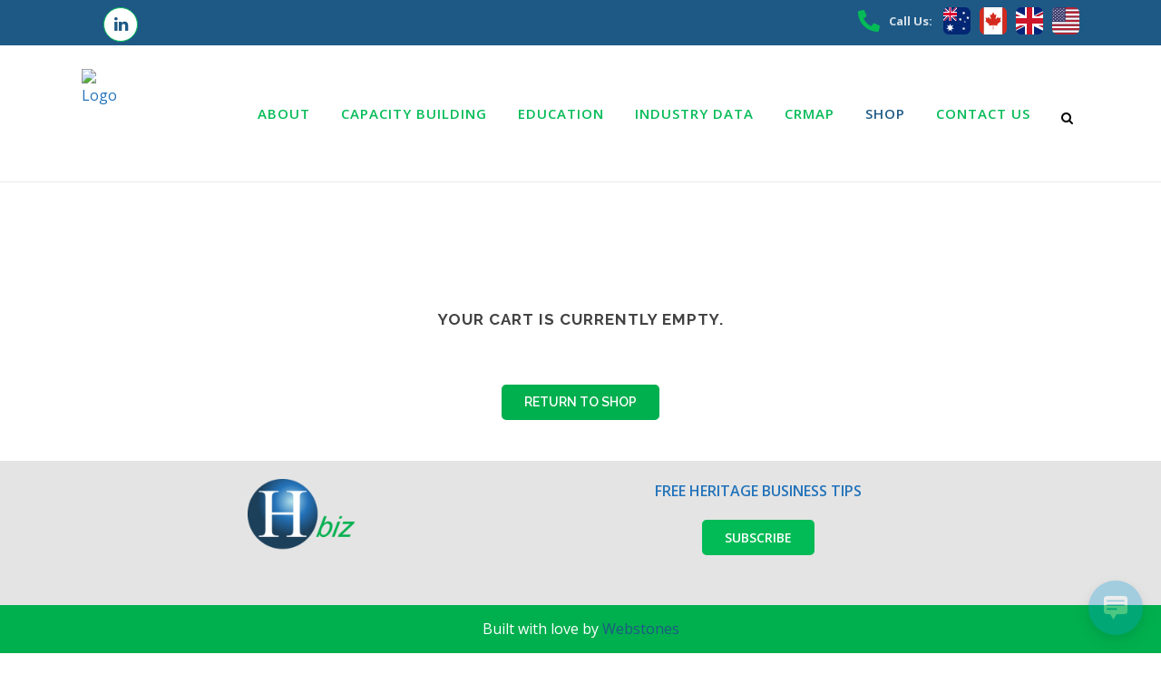

--- FILE ---
content_type: text/css
request_url: https://heritagebusiness.org/wp-content/themes/bridge-child/style.css?ver=6.9
body_size: 3091
content:
/*
Theme Name: Bridge Child
Theme URI: http://demo.qodeinteractive.com/bridge/
Description: A child theme of Bridge Theme
Author: Qode Interactive
Author URI: http://www.qodethemes.com/
Version: 1.0.0
Template: bridge
*/
@import url("../bridge/style.css");


.header_top{ min-height:50px; background:rgba(30,89,133,1)!important;}
header .header_top .q_social_icon_holder {width: auto!important;}
.phone {float: left;  width: 100%;    font-size: 18px;}
.home .icon_with_title_link { border: 1px solid; padding: 5px 15px; border-radius: 5px;}
.custom_para p{color:#fff; font-size:22px; font-weight:400; line-height:30px; text-align:center}
.AboUt_UL{padding-left:20px;}
.custom_para  h2{color:#ff7e00; text-align:center}
.footer-logo, .bottom_foot{ float: left; width: 100%; text-align: center;  clear: both;}
.slogan{ float:left; width:100%; text-align:center;}
.Cap_Build{padding-top:70px; padding-bottom:30px;}
.CAP_Build {color: #ffffff; padding-top: 40px;}
.EduCation_CLR { color: #ffffff;}
.InduTRy_clR {color: #ffffff !important;}
.mob_show{ display:none}
@media only screen and ( max-width:640px)
{
.desk_show{ display:none}
.mob_show{ display:block}
h2, h2 a {font-size:20px;}
}
.InTerNational .qbutton white small {margin-right: 50px !important;}
.ginput_container.ginput_container_text {border: 1px solid;}
.ginput_container.ginput_container_email {border: 1px solid;}
.ginput_container.ginput_container_phone {border: 1px solid;}
.ginput_container.ginput_container_textarea {border: 1px solid;}
#input_1_7_3_container > input {border: 1px solid;}
#input_1_7_5_container > input {border: 1px solid;}
#input_1_7_1_container > input {border: 1px solid !important;}
#input_1_7_2_container > input {border: 1px solid;}
#input_1_7_4_container > input {border: 1px solid;}
#input_1_7_6 {border: 1px solid; padding-bottom:22px!important;}
nav.main_menu > ul > li > a {color: #03bb56!important;}
nav.main_menu ul li:hover a { color: #1e5985!important;}
.single-product .header_bottom{ background:#fff!important;}
.single-product .title_outer.with_image .title{ height:300px!important; background:url(images/title_bg.jpg) no-repeat; background-position:50% 10.29px!important; background-size:1920px;}
.single-product .position_center.title .breadcrumb{ position:absolute}
.single-product .title.title_size_small h1, .single-product .title h1 {font-size: 17px;line-height: 1.304347826086957em; text-align:left;}
.single-product .right .inner .header-widget .phone, .single-product .right .inner .header-widget .phone a{ color:#03bb56!important}
.header_top .header-widget span:hover{color:#03bb56!important}
.header_top .header-widget .phone a:hover{ color:#fff!important;}
#sf_form_salesforce_w2l_lead_2 .w2linput.text {width: 65%;height: auto; margin: .25em 0; clear:none!important; padding:10px;}
#sf_form_salesforce_w2l_lead_2 .w2llabel{width:30%; clear: none!important; float: left; }
#sf_form_salesforce_w2l_lead_2 .sf_field {float: left;width: 100%;margin-bottom: 20px;}
#sf_form_salesforce_w2l_lead_2 .w2llabel sup{ color:#ff0000!important; font-weight:700}
#sf_form_salesforce_w2l_lead_2 textarea.textarea{margin: 0px;width: 65%;height: auto; min-height: 100px; padding:10px;}
#sf_form_salesforce_w2l_lead_2 .w2linput.submit{ color: #ffffff;border:none;font-size: 14px;line-height: 35px;font-weight: 600; background-color: #03bb56;border-radius: 5px;
    -moz-border-radius: 5px; -webkit-border-radius: 5px; letter-spacing: 0px;padding:6px 45px; cursor:pointer; margin-bottom:20px; }
#sf_form_salesforce_w2l_lead_2 .w2linput.submit:hover{ background:rgba(30,89,133,1)}
footer #text-24 a{ color:#fff!important;}
#popup_tips .pad{ padding:0px!important}
.home #wp-live-chat{ opacity:0;}
.page-id-16450 #wp-live-chat{ opacity:0;}
#chaT_open {background:#03bb56;clear: both;color: #fff;cursor: pointer; display: inline-block;font-weight: 400; padding: 10px;}
#chaT_open:hover{background: rgba(30, 89, 133, 1) none repeat scroll 0 0;}
@media only screen and ( min-width:800px)
{
.home .gallery_frame {width: 100%;height: 100%;position: absolute; top: 14px!important; text-align: center;}
.home .flexslider .slides img{max-width: 400px;margin-left: 20px;max-height: 250px;}
.home .wpb_flexslider.flexslider.have_frame{ max-width:435px!important;}	
}
.nivo-directionNav a {
    display: block;
    width: 25px;
    height: 67px!important;
    background: url('https://heritagebusiness.org/wp-content/themes/bridge/css/img/frame_arrow_left.png') no-repeat !important;
    text-indent: -9999px;
    border: 0;
    opacity: 1 !important;
    -webkit-transition: all .2s ease-in-out;
    transition: all .2s ease-in-out;
}
.theme-default a.nivo-nextNav {
    background-position: -30px 0;
    right: 15px;
	width: 25px;
    height: 67px !important;
    background: url('https://heritagebusiness.org/wp-content/themes/bridge/css/img/frame_arrow_right.png') no-repeat !important;
    text-indent: -9999px;
    border: 0;
    opacity: 1 !important;
    -webkit-transition: all .2s ease-in-out;
    transition: all .2s ease-in-out;
}.title_subtitle_holder_inner {    background: rgba(30,89,133,1);    padding: 20px 10px;    opacity: .8;}.title.title_size_medium h1 {    font-size: 28px; }.breadcrumbs, .breadcrumb .current, .breadcrumb a {    color: #ffffff !important;    padding-right: 5px;    font-size: 14px;}.page-id-16983 .title.has_fixed_background {       background-size: cover !important;}

/*New Homepage*/
.brdr_heading h3::before
{
    content: '';
    display: inline-block;
    width: 50px;
    height: 2px;
    background: #006FC0;
    vertical-align: middle;
    margin-right: 10px;
}
.brdr_heading h3
{
    position: relative;
    display: inline-block;
    text-transform: capitalize;
    margin-bottom: 20px!important;
	font-size: 20px;
	display: inline-block;
	line-height: 25px;
}
.brdr_heading h3::after
{
    content: '';
    display: inline-block;
    width: 50px;
    height: 2px;
    background: #006FC0;
    vertical-align: middle;
    margin-left: 10px;
}
.light_txt *
{
	color:#fff;
}
.light_txt .brdr_heading h3::after, .light_txt .brdr_heading h3::before
{
	background:#fff;
}
.top_hm_row h1
{
	text-transform:capitalize;
}
.top_hm_row::after
{
    content: '';
    position: absolute;
    width: 100%;
    height: 100%;
    left: 0px;
    top: 0px;
    background: #006FC0;
    opacity: 0.6;
}
.round_heading h3::before
{
    position: absolute;
    content: '';
    width: 20px;
    height: 20px;
    background: #dbe5f1;
    left: 0px;
    top: 5px;
    border-radius: 4px;
}
.round_heading h3
{
    display: inline-block;
    clear: both;
    position: relative;
    text-transform: capitalize;
    font-size: 20px;
    line-height: 30px;
    color: #006FC0;
    padding-left: 30px;
    box-sizing: border-box;
	margin-bottom:10px;
}
.round_heading h2
{
    text-transform: capitalize;
    color: #055590;
	font-size: 40px;
	line-height: 42px;
}
.round_heading h3::after
{
    content: '';
    position: absolute;
    width: 8px;
    height: 8px;
	background: #006fc0;
	background: -moz-linear-gradient(left,  #006fc0 0%, #055590 100%);
	background: -webkit-linear-gradient(left,  #006fc0 0%,#055590 100%);
	background: linear-gradient(to right,  #006fc0 0%,#055590 100%);
	filter: progid:DXImageTransform.Microsoft.gradient( startColorstr='#006fc0', endColorstr='#055590',GradientType=1 );
    border-radius: 100%;
	left:6px;
	top:11px;
}
.cus_brdr_img
{
    position: relative;
}
.cus_brdr_img::after
{
    content: '';
    position: absolute;
    width: 70%;
    height: 100%;
    background: #fff;
    left: -10%;
    top: 10%;
    z-index: -1;
}
.cus_ulist ul
{
    display: block;
    clear: both;
    list-style: none;
    padding: 0px;
    margin: 0px;
    flex-wrap: wrap;
}
.cus_ulist ul li
{
    color: #777777;
    text-transform: capitalize;
    width: 100%;
    display: inline-block;
    position: relative;
    padding-left: 20px;
}
.cus_ulist ul li::before
{
    content: '';
    position: absolute;
    width: 8px;
    height: 8px;
    background: #006fc0;
	background: -moz-linear-gradient(left,  #006fc0 0%, #055590 100%);
	background: -webkit-linear-gradient(left,  #006fc0 0%,#055590 100%);
	background: linear-gradient(to right,  #006fc0 0%,#055590 100%);
	filter: progid:DXImageTransform.Microsoft.gradient( startColorstr='#006fc0', endColorstr='#055590',GradientType=1 );
    left: 0px;
    top: 9px;
    border-radius: 100%;
}
body .qbutton.grdeint_btn
{
	background: #006fc0;
	background: -moz-linear-gradient(left,  #006fc0 0%, #055590 100%);
	background: -webkit-linear-gradient(left,  #006fc0 0%,#055590 100%);
	background: linear-gradient(to right,  #006fc0 0%,#055590 100%);
	filter: progid:DXImageTransform.Microsoft.gradient( startColorstr='#006fc0', endColorstr='#055590',GradientType=1 );
	border:none;
	transition:all .2s linear;
	-webkit-transition:all .2s linear;
	-moz-transition:all .2s linear;
}
body .qbutton.grdeint_btn:hover
{
	background: #03bb56;
	background: -moz-linear-gradient(left,  #03bb56 0%, #057e3c 100%);
	background: -webkit-linear-gradient(left,  #03bb56 0%,#057e3c 100%);
	background: linear-gradient(to right,  #03bb56 0%,#057e3c 100%);
	filter: progid:DXImageTransform.Microsoft.gradient( startColorstr='#03bb56', endColorstr='#057e3c',GradientType=1 );
}

.services_block h3
{
	font-weight:700;
	color:##055590;
}
.hme_contact_bg
{
	background: #006fc0;
	background: -moz-linear-gradient(left,  #006fc0 0%, #055590 100%);
	background: -webkit-linear-gradient(left,  #006fc0 0%,#055590 100%);
	background: linear-gradient(to right,  #006fc0 0%,#055590 100%);
	filter: progid:DXImageTransform.Microsoft.gradient( startColorstr='#006fc0', endColorstr='#055590',GradientType=1 );
}
.hme_contact_bg .ginput_container
{
	border:none!important;
}
.hme_contact_bg .gform_wrapper .large, .gform_wrapper .medium
{
	padding:10px 15px!important;
	border:1px solid #afbeca!important;
	background:none!important;
	box-sizing:border-box;
	margin:0px!important;
	color:#fff!important;
}
.hme_contact_bg ::placeholder
{
	color: #fff;
	opacity: 1;
}

.hme_contact_bg :-ms-input-placeholder
{
	color: #fff;
}

.hme_contact_bg ::-ms-input-placeholder
{
	color: #fff;
}
body .hme_contact_bg .gform_wrapper input[type=submit]
{
	background: #05bb57;
    color: #fff;
    border-radius: 0px;
    border-color: #05bb57;
    height: auto;
    padding: 0px 30px;
    line-height: 50px;
	cursor:pointer;
}
.phone_sec
{
    padding-left: 100px;
    box-sizing: border-box;
    background: url(images/phone_icon.png);
    background-repeat: no-repeat;
    background-position: left top;
    background-size: 80px auto;
	min-height:80px;
}
.email_sec
{
    padding-left: 100px;
    box-sizing: border-box;
    background: url(images/email_icon.png);
    background-repeat: no-repeat;
    background-position: left top;
    background-size: 80px auto;
	min-height:100px;
}
.phone_sec h3, .email_sec h3
{
	color:#055590;
	font-size:20px;
	line-height:30px;
	font-weight:600;
}
@media ( min-width:1200px)
{
	.top_hm_row h1
	{
		font-size:60px;
		line-height:70px;
	}
}
@media ( max-width:700px )
{
	.round_heading h2
	{
		font-size:30px;
		line-height:40px;
	}
	.brdr_heading h3
	{
		font-size: 20px;
		display: inline-block;
		line-height: 25px;
	}
	body .email_sec, body .phone_sec
	{
		padding-left:0px;
		padding-top:100px;
		text-align:center;
		background-position:center top;
	}
	.mob_c_align
	{
		text-align:center;
	}
}
@media ( max-width:1200px )
{
	body .qbutton
	{
		height: auto!important;
		line-height: 30px!important;
		padding: 10px 17px !important;
		white-space: pre-wrap;
	}
	.service_sec .q_elements_holder .q_elements_item
	{
		display:block;
		width:100%;
	}
}
/*New Homepage*/

header h1.custm_qute
{
    font-size: 13px;
    line-height: 33px;
}
header h1.custm_qute a
{
	color:#fff!important;
}

.phone-zone {
	margin: 0;
	flex-wrap: nowrap !important;
}

.phone-zone .phone-icon {
	margin: 10px auto !important;
}

.phone-zone .wp-block-column:not(:first-child) {
    margin-left: 10px;
}

.phone-zone h1 {
	font-size: 13px;
	line-height: 46px;
}

.call-col {
	min-width: 50px;
}


@media screen and (max-width: 770px) {
	#hero-title {
		line-height: 1.25 !important;
	}
}